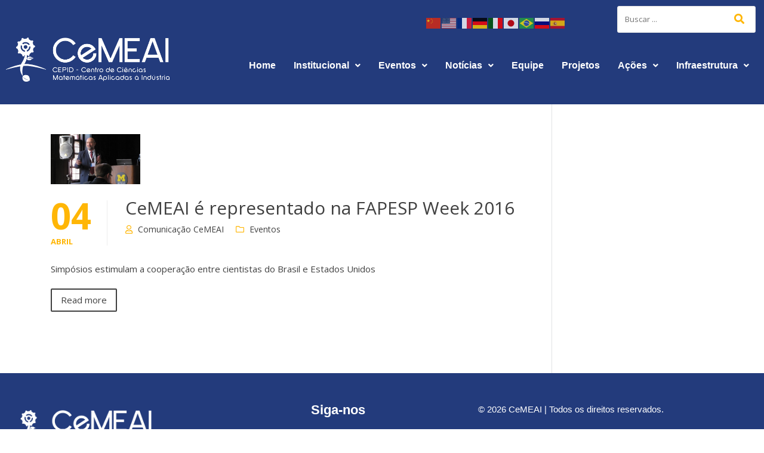

--- FILE ---
content_type: text/css
request_url: https://cemeai.icmc.usp.br/wp-content/uploads/elementor/css/post-268.css?ver=1767963625
body_size: 2079
content:
.elementor-268 .elementor-element.elementor-element-3da30bc > .elementor-container > .elementor-column > .elementor-widget-wrap{align-content:center;align-items:center;}.elementor-268 .elementor-element.elementor-element-3da30bc:not(.elementor-motion-effects-element-type-background), .elementor-268 .elementor-element.elementor-element-3da30bc > .elementor-motion-effects-container > .elementor-motion-effects-layer{background-color:var( --e-global-color-ea0d280 );}.elementor-268 .elementor-element.elementor-element-3da30bc > .elementor-container{max-width:1400px;}.elementor-268 .elementor-element.elementor-element-3da30bc{transition:background 0.3s, border 0.3s, border-radius 0.3s, box-shadow 0.3s;margin-top:0px;margin-bottom:0px;}.elementor-268 .elementor-element.elementor-element-3da30bc > .elementor-background-overlay{transition:background 0.3s, border-radius 0.3s, opacity 0.3s;}.elementor-bc-flex-widget .elementor-268 .elementor-element.elementor-element-5da985e.elementor-column .elementor-widget-wrap{align-items:center;}.elementor-268 .elementor-element.elementor-element-5da985e.elementor-column.elementor-element[data-element_type="column"] > .elementor-widget-wrap.elementor-element-populated{align-content:center;align-items:center;}.elementor-268 .elementor-element.elementor-element-5da985e.elementor-column > .elementor-widget-wrap{justify-content:center;}.elementor-widget-text-editor{font-family:var( --e-global-typography-text-font-family ), Sans-serif;font-size:var( --e-global-typography-text-font-size );font-weight:var( --e-global-typography-text-font-weight );color:var( --e-global-color-text );}.elementor-widget-text-editor.elementor-drop-cap-view-stacked .elementor-drop-cap{background-color:var( --e-global-color-primary );}.elementor-widget-text-editor.elementor-drop-cap-view-framed .elementor-drop-cap, .elementor-widget-text-editor.elementor-drop-cap-view-default .elementor-drop-cap{color:var( --e-global-color-primary );border-color:var( --e-global-color-primary );}.elementor-268 .elementor-element.elementor-element-336dd46{text-align:start;}.elementor-bc-flex-widget .elementor-268 .elementor-element.elementor-element-fb9b873.elementor-column .elementor-widget-wrap{align-items:center;}.elementor-268 .elementor-element.elementor-element-fb9b873.elementor-column.elementor-element[data-element_type="column"] > .elementor-widget-wrap.elementor-element-populated{align-content:center;align-items:center;}.elementor-268 .elementor-element.elementor-element-fb9b873.elementor-column > .elementor-widget-wrap{justify-content:center;}.elementor-268 .elementor-element.elementor-element-94cc1f0:not(.elementor-motion-effects-element-type-background), .elementor-268 .elementor-element.elementor-element-94cc1f0 > .elementor-motion-effects-container > .elementor-motion-effects-layer{background-color:var( --e-global-color-ea0d280 );}.elementor-268 .elementor-element.elementor-element-94cc1f0 > .elementor-container{max-width:1400px;min-height:100px;}.elementor-268 .elementor-element.elementor-element-94cc1f0{transition:background 0.3s, border 0.3s, border-radius 0.3s, box-shadow 0.3s;margin-top:0px;margin-bottom:0px;padding:0px 0px 0px 0px;}.elementor-268 .elementor-element.elementor-element-94cc1f0 > .elementor-background-overlay{transition:background 0.3s, border-radius 0.3s, opacity 0.3s;}.elementor-bc-flex-widget .elementor-268 .elementor-element.elementor-element-5c2f9b5.elementor-column .elementor-widget-wrap{align-items:center;}.elementor-268 .elementor-element.elementor-element-5c2f9b5.elementor-column.elementor-element[data-element_type="column"] > .elementor-widget-wrap.elementor-element-populated{align-content:center;align-items:center;}.elementor-268 .elementor-element.elementor-element-5c2f9b5.elementor-column > .elementor-widget-wrap{justify-content:center;}.elementor-widget-image .widget-image-caption{color:var( --e-global-color-text );font-family:var( --e-global-typography-text-font-family ), Sans-serif;font-size:var( --e-global-typography-text-font-size );font-weight:var( --e-global-typography-text-font-weight );}.elementor-268 .elementor-element.elementor-element-aaadffb > .elementor-widget-container{margin:-50px 0px 0px 0px;}.elementor-268 .elementor-element.elementor-element-aaadffb{text-align:start;}.elementor-bc-flex-widget .elementor-268 .elementor-element.elementor-element-26d4a3a.elementor-column .elementor-widget-wrap{align-items:center;}.elementor-268 .elementor-element.elementor-element-26d4a3a.elementor-column.elementor-element[data-element_type="column"] > .elementor-widget-wrap.elementor-element-populated{align-content:center;align-items:center;}.elementor-268 .elementor-element.elementor-element-26d4a3a.elementor-column > .elementor-widget-wrap{justify-content:center;}.elementor-widget-navigation-menu .menu-item a.hfe-menu-item.elementor-button{background-color:var( --e-global-color-accent );font-family:var( --e-global-typography-accent-font-family ), Sans-serif;font-weight:var( --e-global-typography-accent-font-weight );}.elementor-widget-navigation-menu .menu-item a.hfe-menu-item.elementor-button:hover{background-color:var( --e-global-color-accent );}.elementor-widget-navigation-menu a.hfe-menu-item, .elementor-widget-navigation-menu a.hfe-sub-menu-item{font-family:var( --e-global-typography-primary-font-family ), Sans-serif;font-size:var( --e-global-typography-primary-font-size );font-weight:var( --e-global-typography-primary-font-weight );}.elementor-widget-navigation-menu .menu-item a.hfe-menu-item, .elementor-widget-navigation-menu .sub-menu a.hfe-sub-menu-item{color:var( --e-global-color-text );}.elementor-widget-navigation-menu .menu-item a.hfe-menu-item:hover,
								.elementor-widget-navigation-menu .sub-menu a.hfe-sub-menu-item:hover,
								.elementor-widget-navigation-menu .menu-item.current-menu-item a.hfe-menu-item,
								.elementor-widget-navigation-menu .menu-item a.hfe-menu-item.highlighted,
								.elementor-widget-navigation-menu .menu-item a.hfe-menu-item:focus{color:var( --e-global-color-accent );}.elementor-widget-navigation-menu .hfe-nav-menu-layout:not(.hfe-pointer__framed) .menu-item.parent a.hfe-menu-item:before,
								.elementor-widget-navigation-menu .hfe-nav-menu-layout:not(.hfe-pointer__framed) .menu-item.parent a.hfe-menu-item:after{background-color:var( --e-global-color-accent );}.elementor-widget-navigation-menu .hfe-nav-menu-layout:not(.hfe-pointer__framed) .menu-item.parent .sub-menu .hfe-has-submenu-container a:after{background-color:var( --e-global-color-accent );}.elementor-widget-navigation-menu .hfe-pointer__framed .menu-item.parent a.hfe-menu-item:before,
								.elementor-widget-navigation-menu .hfe-pointer__framed .menu-item.parent a.hfe-menu-item:after{border-color:var( --e-global-color-accent );}
							.elementor-widget-navigation-menu .sub-menu li a.hfe-sub-menu-item,
							.elementor-widget-navigation-menu nav.hfe-dropdown li a.hfe-sub-menu-item,
							.elementor-widget-navigation-menu nav.hfe-dropdown li a.hfe-menu-item,
							.elementor-widget-navigation-menu nav.hfe-dropdown-expandible li a.hfe-menu-item,
							.elementor-widget-navigation-menu nav.hfe-dropdown-expandible li a.hfe-sub-menu-item{font-family:var( --e-global-typography-accent-font-family ), Sans-serif;font-weight:var( --e-global-typography-accent-font-weight );}.elementor-268 .elementor-element.elementor-element-95de899 .menu-item a.hfe-menu-item{padding-left:15px;padding-right:15px;}.elementor-268 .elementor-element.elementor-element-95de899 .menu-item a.hfe-sub-menu-item{padding-left:calc( 15px + 20px );padding-right:15px;}.elementor-268 .elementor-element.elementor-element-95de899 .hfe-nav-menu__layout-vertical .menu-item ul ul a.hfe-sub-menu-item{padding-left:calc( 15px + 40px );padding-right:15px;}.elementor-268 .elementor-element.elementor-element-95de899 .hfe-nav-menu__layout-vertical .menu-item ul ul ul a.hfe-sub-menu-item{padding-left:calc( 15px + 60px );padding-right:15px;}.elementor-268 .elementor-element.elementor-element-95de899 .hfe-nav-menu__layout-vertical .menu-item ul ul ul ul a.hfe-sub-menu-item{padding-left:calc( 15px + 80px );padding-right:15px;}.elementor-268 .elementor-element.elementor-element-95de899 .menu-item a.hfe-menu-item, .elementor-268 .elementor-element.elementor-element-95de899 .menu-item a.hfe-sub-menu-item{padding-top:15px;padding-bottom:15px;}.elementor-268 .elementor-element.elementor-element-95de899 ul.sub-menu{width:220px;}.elementor-268 .elementor-element.elementor-element-95de899 .sub-menu a.hfe-sub-menu-item,
						 .elementor-268 .elementor-element.elementor-element-95de899 nav.hfe-dropdown li a.hfe-menu-item,
						 .elementor-268 .elementor-element.elementor-element-95de899 nav.hfe-dropdown li a.hfe-sub-menu-item,
						 .elementor-268 .elementor-element.elementor-element-95de899 nav.hfe-dropdown-expandible li a.hfe-menu-item,
						 .elementor-268 .elementor-element.elementor-element-95de899 nav.hfe-dropdown-expandible li a.hfe-sub-menu-item{padding-top:15px;padding-bottom:15px;}.elementor-268 .elementor-element.elementor-element-95de899 > .elementor-widget-container{margin:-30px 0px 0px 0px;}.elementor-268 .elementor-element.elementor-element-95de899 .hfe-nav-menu__toggle{margin:0 auto;}.elementor-268 .elementor-element.elementor-element-95de899 a.hfe-menu-item, .elementor-268 .elementor-element.elementor-element-95de899 a.hfe-sub-menu-item{font-family:"Saira", Sans-serif;font-size:16px;font-weight:600;}.elementor-268 .elementor-element.elementor-element-95de899 .menu-item a.hfe-menu-item, .elementor-268 .elementor-element.elementor-element-95de899 .sub-menu a.hfe-sub-menu-item{color:#FFFFFF;}.elementor-268 .elementor-element.elementor-element-95de899 .menu-item a.hfe-menu-item:hover,
								.elementor-268 .elementor-element.elementor-element-95de899 .sub-menu a.hfe-sub-menu-item:hover,
								.elementor-268 .elementor-element.elementor-element-95de899 .menu-item.current-menu-item a.hfe-menu-item,
								.elementor-268 .elementor-element.elementor-element-95de899 .menu-item a.hfe-menu-item.highlighted,
								.elementor-268 .elementor-element.elementor-element-95de899 .menu-item a.hfe-menu-item:focus{color:var( --e-global-color-7aa6477 );}.elementor-268 .elementor-element.elementor-element-95de899 .menu-item.current-menu-item a.hfe-menu-item,
								.elementor-268 .elementor-element.elementor-element-95de899 .menu-item.current-menu-ancestor a.hfe-menu-item{color:#FFFFFF;}.elementor-268 .elementor-element.elementor-element-95de899 .sub-menu,
								.elementor-268 .elementor-element.elementor-element-95de899 nav.hfe-dropdown,
								.elementor-268 .elementor-element.elementor-element-95de899 nav.hfe-dropdown-expandible,
								.elementor-268 .elementor-element.elementor-element-95de899 nav.hfe-dropdown .menu-item a.hfe-menu-item,
								.elementor-268 .elementor-element.elementor-element-95de899 nav.hfe-dropdown .menu-item a.hfe-sub-menu-item{background-color:var( --e-global-color-ea0d280 );}.elementor-268 .elementor-element.elementor-element-95de899 .sub-menu li.menu-item:not(:last-child),
						.elementor-268 .elementor-element.elementor-element-95de899 nav.hfe-dropdown li.menu-item:not(:last-child),
						.elementor-268 .elementor-element.elementor-element-95de899 nav.hfe-dropdown-expandible li.menu-item:not(:last-child){border-bottom-style:solid;border-bottom-color:#c4c4c4;border-bottom-width:1px;}.elementor-268 .elementor-element.elementor-element-8b802fd > .elementor-container > .elementor-column > .elementor-widget-wrap{align-content:center;align-items:center;}.elementor-268 .elementor-element.elementor-element-8b802fd:not(.elementor-motion-effects-element-type-background), .elementor-268 .elementor-element.elementor-element-8b802fd > .elementor-motion-effects-container > .elementor-motion-effects-layer{background-color:var( --e-global-color-ea0d280 );}.elementor-268 .elementor-element.elementor-element-8b802fd{transition:background 0.3s, border 0.3s, border-radius 0.3s, box-shadow 0.3s;}.elementor-268 .elementor-element.elementor-element-8b802fd > .elementor-background-overlay{transition:background 0.3s, border-radius 0.3s, opacity 0.3s;}.elementor-widget-hfe-search-button input[type="search"].hfe-search-form__input,.elementor-widget-hfe-search-button .hfe-search-icon-toggle{font-family:var( --e-global-typography-primary-font-family ), Sans-serif;font-size:var( --e-global-typography-primary-font-size );font-weight:var( --e-global-typography-primary-font-weight );}.elementor-widget-hfe-search-button .hfe-search-form__input{color:var( --e-global-color-text );}.elementor-widget-hfe-search-button .hfe-search-form__input::placeholder{color:var( --e-global-color-text );}.elementor-widget-hfe-search-button .hfe-search-form__container, .elementor-widget-hfe-search-button .hfe-search-icon-toggle .hfe-search-form__input,.elementor-widget-hfe-search-button .hfe-input-focus .hfe-search-icon-toggle .hfe-search-form__input{border-color:var( --e-global-color-primary );}.elementor-widget-hfe-search-button .hfe-search-form__input:focus::placeholder{color:var( --e-global-color-text );}.elementor-widget-hfe-search-button .hfe-search-form__container button#clear-with-button,
					.elementor-widget-hfe-search-button .hfe-search-form__container button#clear,
					.elementor-widget-hfe-search-button .hfe-search-icon-toggle button#clear{color:var( --e-global-color-text );}.elementor-268 .elementor-element.elementor-element-06c56e6 .hfe-input-focus .hfe-search-icon-toggle input[type=search]{width:250px;}.elementor-268 .elementor-element.elementor-element-06c56e6 .hfe-search-icon-toggle input[type=search]{padding:0 calc( 15px / 2);}.elementor-268 .elementor-element.elementor-element-06c56e6 .hfe-search-icon-toggle i.fa-search:before{font-size:15px;}.elementor-268 .elementor-element.elementor-element-06c56e6 .hfe-search-icon-toggle i.fa-search, .elementor-268 .elementor-element.elementor-element-06c56e6 .hfe-search-icon-toggle{width:15px;}.elementor-268 .elementor-element.elementor-element-06c56e6 .hfe-input-focus .hfe-search-form__input:focus{background-color:#ededed;}.elementor-268 .elementor-element.elementor-element-06c56e6 .hfe-input-focus .hfe-search-icon-toggle .hfe-search-form__input{border-style:none;border-radius:3px;}.elementor-268 .elementor-element.elementor-element-06c56e6 .hfe-search-icon-toggle i{color:var( --e-global-color-7aa6477 );border-color:var( --e-global-color-7aa6477 );fill:var( --e-global-color-7aa6477 );}.elementor-268 .elementor-element.elementor-element-4ca2efb:not(.elementor-motion-effects-element-type-background), .elementor-268 .elementor-element.elementor-element-4ca2efb > .elementor-motion-effects-container > .elementor-motion-effects-layer{background-color:var( --e-global-color-ea0d280 );}.elementor-268 .elementor-element.elementor-element-4ca2efb > .elementor-container{min-height:100px;}.elementor-268 .elementor-element.elementor-element-4ca2efb{transition:background 0.3s, border 0.3s, border-radius 0.3s, box-shadow 0.3s;}.elementor-268 .elementor-element.elementor-element-4ca2efb > .elementor-background-overlay{transition:background 0.3s, border-radius 0.3s, opacity 0.3s;}.elementor-268 .elementor-element.elementor-element-1a45981{text-align:start;}.elementor-268 .elementor-element.elementor-element-88f3ad3 .menu-item a.hfe-menu-item{padding-left:15px;padding-right:15px;}.elementor-268 .elementor-element.elementor-element-88f3ad3 .menu-item a.hfe-sub-menu-item{padding-left:calc( 15px + 20px );padding-right:15px;}.elementor-268 .elementor-element.elementor-element-88f3ad3 .hfe-nav-menu__layout-vertical .menu-item ul ul a.hfe-sub-menu-item{padding-left:calc( 15px + 40px );padding-right:15px;}.elementor-268 .elementor-element.elementor-element-88f3ad3 .hfe-nav-menu__layout-vertical .menu-item ul ul ul a.hfe-sub-menu-item{padding-left:calc( 15px + 60px );padding-right:15px;}.elementor-268 .elementor-element.elementor-element-88f3ad3 .hfe-nav-menu__layout-vertical .menu-item ul ul ul ul a.hfe-sub-menu-item{padding-left:calc( 15px + 80px );padding-right:15px;}.elementor-268 .elementor-element.elementor-element-88f3ad3 .menu-item a.hfe-menu-item, .elementor-268 .elementor-element.elementor-element-88f3ad3 .menu-item a.hfe-sub-menu-item{padding-top:15px;padding-bottom:15px;}.elementor-268 .elementor-element.elementor-element-88f3ad3 .sub-menu a.hfe-sub-menu-item,
						 .elementor-268 .elementor-element.elementor-element-88f3ad3 nav.hfe-dropdown li a.hfe-menu-item,
						 .elementor-268 .elementor-element.elementor-element-88f3ad3 nav.hfe-dropdown li a.hfe-sub-menu-item,
						 .elementor-268 .elementor-element.elementor-element-88f3ad3 nav.hfe-dropdown-expandible li a.hfe-menu-item,
						 .elementor-268 .elementor-element.elementor-element-88f3ad3 nav.hfe-dropdown-expandible li a.hfe-sub-menu-item{padding-top:15px;padding-bottom:15px;}.elementor-268 .elementor-element.elementor-element-88f3ad3 .hfe-nav-menu__toggle{margin-left:auto;}.elementor-268 .elementor-element.elementor-element-88f3ad3 a.hfe-menu-item, .elementor-268 .elementor-element.elementor-element-88f3ad3 a.hfe-sub-menu-item{font-family:"Saira", Sans-serif;font-size:18px;font-weight:600;}.elementor-268 .elementor-element.elementor-element-88f3ad3 .menu-item a.hfe-menu-item, .elementor-268 .elementor-element.elementor-element-88f3ad3 .sub-menu a.hfe-sub-menu-item{color:var( --e-global-color-7aa6477 );}.elementor-268 .elementor-element.elementor-element-88f3ad3 .menu-item a.hfe-menu-item, .elementor-268 .elementor-element.elementor-element-88f3ad3 .sub-menu, .elementor-268 .elementor-element.elementor-element-88f3ad3 nav.hfe-dropdown, .elementor-268 .elementor-element.elementor-element-88f3ad3 .hfe-dropdown-expandible{background-color:var( --e-global-color-ea0d280 );}.elementor-268 .elementor-element.elementor-element-88f3ad3 .menu-item a.hfe-menu-item:hover,
								.elementor-268 .elementor-element.elementor-element-88f3ad3 .sub-menu a.hfe-sub-menu-item:hover,
								.elementor-268 .elementor-element.elementor-element-88f3ad3 .menu-item.current-menu-item a.hfe-menu-item,
								.elementor-268 .elementor-element.elementor-element-88f3ad3 .menu-item a.hfe-menu-item.highlighted,
								.elementor-268 .elementor-element.elementor-element-88f3ad3 .menu-item a.hfe-menu-item:focus{color:var( --e-global-color-7aa6477 );background-color:var( --e-global-color-ea0d280 );}.elementor-268 .elementor-element.elementor-element-88f3ad3 .menu-item.current-menu-item a.hfe-menu-item,
								.elementor-268 .elementor-element.elementor-element-88f3ad3 .menu-item.current-menu-ancestor a.hfe-menu-item{color:var( --e-global-color-7aa6477 );background-color:var( --e-global-color-ea0d280 );}.elementor-268 .elementor-element.elementor-element-88f3ad3 .sub-menu,
								.elementor-268 .elementor-element.elementor-element-88f3ad3 nav.hfe-dropdown,
								.elementor-268 .elementor-element.elementor-element-88f3ad3 nav.hfe-dropdown-expandible,
								.elementor-268 .elementor-element.elementor-element-88f3ad3 nav.hfe-dropdown .menu-item a.hfe-menu-item,
								.elementor-268 .elementor-element.elementor-element-88f3ad3 nav.hfe-dropdown .menu-item a.hfe-sub-menu-item{background-color:var( --e-global-color-ea0d280 );}
							.elementor-268 .elementor-element.elementor-element-88f3ad3 .sub-menu li a.hfe-sub-menu-item,
							.elementor-268 .elementor-element.elementor-element-88f3ad3 nav.hfe-dropdown li a.hfe-sub-menu-item,
							.elementor-268 .elementor-element.elementor-element-88f3ad3 nav.hfe-dropdown li a.hfe-menu-item,
							.elementor-268 .elementor-element.elementor-element-88f3ad3 nav.hfe-dropdown-expandible li a.hfe-menu-item,
							.elementor-268 .elementor-element.elementor-element-88f3ad3 nav.hfe-dropdown-expandible li a.hfe-sub-menu-item{font-family:"Saira", Sans-serif;font-weight:500;}.elementor-268 .elementor-element.elementor-element-88f3ad3 .sub-menu li.menu-item:not(:last-child),
						.elementor-268 .elementor-element.elementor-element-88f3ad3 nav.hfe-dropdown li.menu-item:not(:last-child),
						.elementor-268 .elementor-element.elementor-element-88f3ad3 nav.hfe-dropdown-expandible li.menu-item:not(:last-child){border-bottom-style:solid;border-bottom-color:#c4c4c4;border-bottom-width:1px;}.elementor-268 .elementor-element.elementor-element-88f3ad3 div.hfe-nav-menu-icon{color:var( --e-global-color-7aa6477 );}.elementor-268 .elementor-element.elementor-element-88f3ad3 div.hfe-nav-menu-icon svg{fill:var( --e-global-color-7aa6477 );}@media(min-width:768px){.elementor-268 .elementor-element.elementor-element-62c5ac1{width:55%;}.elementor-268 .elementor-element.elementor-element-5da985e{width:25%;}.elementor-268 .elementor-element.elementor-element-fb9b873{width:19.664%;}.elementor-268 .elementor-element.elementor-element-5c2f9b5{width:23%;}.elementor-268 .elementor-element.elementor-element-26d4a3a{width:77%;}.elementor-268 .elementor-element.elementor-element-5817966{width:35%;}.elementor-268 .elementor-element.elementor-element-0ae87c9{width:65%;}}@media(max-width:1024px){.elementor-widget-text-editor{font-size:var( --e-global-typography-text-font-size );}.elementor-widget-image .widget-image-caption{font-size:var( --e-global-typography-text-font-size );}.elementor-widget-navigation-menu a.hfe-menu-item, .elementor-widget-navigation-menu a.hfe-sub-menu-item{font-size:var( --e-global-typography-primary-font-size );}.elementor-widget-hfe-search-button input[type="search"].hfe-search-form__input,.elementor-widget-hfe-search-button .hfe-search-icon-toggle{font-size:var( --e-global-typography-primary-font-size );}}@media(max-width:767px){.elementor-widget-text-editor{font-size:var( --e-global-typography-text-font-size );}.elementor-widget-image .widget-image-caption{font-size:var( --e-global-typography-text-font-size );}.elementor-widget-navigation-menu a.hfe-menu-item, .elementor-widget-navigation-menu a.hfe-sub-menu-item{font-size:var( --e-global-typography-primary-font-size );}.elementor-268 .elementor-element.elementor-element-ad66158{width:78%;}.elementor-268 .elementor-element.elementor-element-5c4d533{text-align:start;}.elementor-268 .elementor-element.elementor-element-6c682a9{width:22%;}.elementor-widget-hfe-search-button input[type="search"].hfe-search-form__input,.elementor-widget-hfe-search-button .hfe-search-icon-toggle{font-size:var( --e-global-typography-primary-font-size );}.elementor-268 .elementor-element.elementor-element-4ca2efb{margin-top:0px;margin-bottom:0px;}.elementor-268 .elementor-element.elementor-element-5817966{width:50%;}.elementor-268 .elementor-element.elementor-element-5817966 > .elementor-element-populated{margin:-25px 0px 0px 0px;--e-column-margin-right:0px;--e-column-margin-left:0px;}.elementor-268 .elementor-element.elementor-element-1a45981{text-align:center;}.elementor-268 .elementor-element.elementor-element-0ae87c9{width:50%;}.elementor-268 .elementor-element.elementor-element-0ae87c9 > .elementor-element-populated{margin:-25px 0px 0px 0px;--e-column-margin-right:0px;--e-column-margin-left:0px;}}